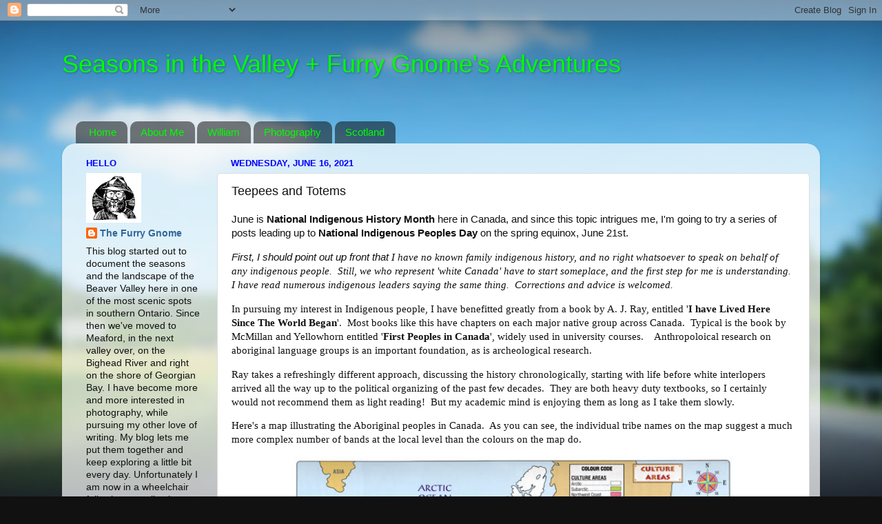

--- FILE ---
content_type: text/html; charset=UTF-8
request_url: https://seasonsinthevalley.blogspot.com/b/stats?style=BLACK_TRANSPARENT&timeRange=ALL_TIME&token=APq4FmDR8P9CO6LENc85WVacSo9LzqGIlLpUxc2CPogwrv_XaFQWODjWxh16GX86-p-WzQ_ICF1ZEMIBXa__3RXurUTIt_nLkQ
body_size: -9
content:
{"total":3258253,"sparklineOptions":{"backgroundColor":{"fillOpacity":0.1,"fill":"#000000"},"series":[{"areaOpacity":0.3,"color":"#202020"}]},"sparklineData":[[0,10],[1,22],[2,12],[3,16],[4,12],[5,14],[6,19],[7,10],[8,9],[9,13],[10,12],[11,15],[12,11],[13,32],[14,46],[15,54],[16,59],[17,47],[18,42],[19,16],[20,29],[21,35],[22,23],[23,29],[24,41],[25,43],[26,27],[27,51],[28,100],[29,23]],"nextTickMs":12765}